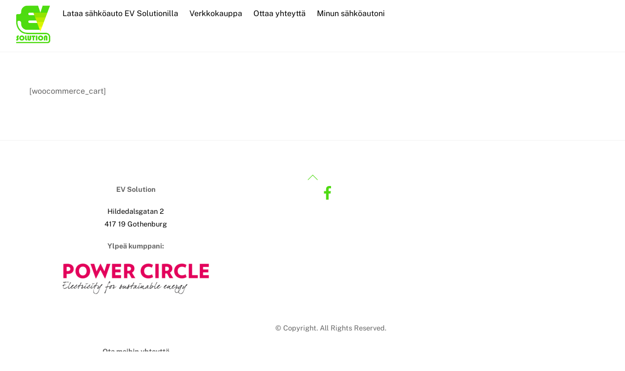

--- FILE ---
content_type: text/html; charset=UTF-8
request_url: https://www.evsolution.fi/varukorg/
body_size: 11201
content:
<!DOCTYPE html>
<html lang="sv-SE">
<head>
        <meta charset="UTF-8">
        <meta name="viewport" content="width=device-width, initial-scale=1, minimum-scale=1">
        <style id="tb_inline_styles" data-no-optimize="1">.tb_animation_on{overflow-x:hidden}.themify_builder .wow{visibility:hidden;animation-fill-mode:both}[data-tf-animation]{will-change:transform,opacity,visibility}.themify_builder .tf_lax_done{transition-duration:.8s;transition-timing-function:cubic-bezier(.165,.84,.44,1)}[data-sticky-active].tb_sticky_scroll_active{z-index:1}[data-sticky-active].tb_sticky_scroll_active .hide-on-stick{display:none}@media(min-width:1281px){.hide-desktop{width:0!important;height:0!important;padding:0!important;visibility:hidden!important;margin:0!important;display:table-column!important;background:0!important;content-visibility:hidden;overflow:hidden!important}}@media(min-width:769px) and (max-width:1280px){.hide-tablet_landscape{width:0!important;height:0!important;padding:0!important;visibility:hidden!important;margin:0!important;display:table-column!important;background:0!important;content-visibility:hidden;overflow:hidden!important}}@media(min-width:681px) and (max-width:768px){.hide-tablet{width:0!important;height:0!important;padding:0!important;visibility:hidden!important;margin:0!important;display:table-column!important;background:0!important;content-visibility:hidden;overflow:hidden!important}}@media(max-width:680px){.hide-mobile{width:0!important;height:0!important;padding:0!important;visibility:hidden!important;margin:0!important;display:table-column!important;background:0!important;content-visibility:hidden;overflow:hidden!important}}@media(max-width:768px){div.module-gallery-grid{--galn:var(--galt)}}@media(max-width:680px){
                .themify_map.tf_map_loaded{width:100%!important}
                .ui.builder_button,.ui.nav li a{padding:.525em 1.15em}
                .fullheight>.row_inner:not(.tb_col_count_1){min-height:0}
                div.module-gallery-grid{--galn:var(--galm);gap:8px}
            }</style><noscript><style>.themify_builder .wow,.wow .tf_lazy{visibility:visible!important}</style></noscript>            <style id="tf_lazy_style" data-no-optimize="1">
                .tf_svg_lazy{
                    content-visibility:auto;
                    background-size:100% 25%!important;
                    background-repeat:no-repeat!important;
                    background-position:0 0, 0 33.4%,0 66.6%,0 100%!important;
                    transition:filter .3s linear!important;
                    filter:blur(25px)!important;                    transform:translateZ(0)
                }
                .tf_svg_lazy_loaded{
                    filter:blur(0)!important
                }
                [data-lazy]:is(.module,.module_row:not(.tb_first)),.module[data-lazy] .ui,.module_row[data-lazy]:not(.tb_first):is(>.row_inner,.module_column[data-lazy],.module_subrow[data-lazy]){
                    background-image:none!important
                }
            </style>
            <noscript>
                <style>
                    .tf_svg_lazy{
                        display:none!important
                    }
                </style>
            </noscript>
                    <style id="tf_lazy_common" data-no-optimize="1">
                        img{
                max-width:100%;
                height:auto
            }
                                    :where(.tf_in_flx,.tf_flx){display:inline-flex;flex-wrap:wrap;place-items:center}
            .tf_fa,:is(em,i) tf-lottie{display:inline-block;vertical-align:middle}:is(em,i) tf-lottie{width:1.5em;height:1.5em}.tf_fa{width:1em;height:1em;stroke-width:0;stroke:currentColor;overflow:visible;fill:currentColor;pointer-events:none;text-rendering:optimizeSpeed;buffered-rendering:static}#tf_svg symbol{overflow:visible}:where(.tf_lazy){position:relative;visibility:visible;display:block;opacity:.3}.wow .tf_lazy:not(.tf_swiper-slide){visibility:hidden;opacity:1}div.tf_audio_lazy audio{visibility:hidden;height:0;display:inline}.mejs-container{visibility:visible}.tf_iframe_lazy{transition:opacity .3s ease-in-out;min-height:10px}:where(.tf_flx),.tf_swiper-wrapper{display:flex}.tf_swiper-slide{flex-shrink:0;opacity:0;width:100%;height:100%}.tf_swiper-wrapper>br,.tf_lazy.tf_swiper-wrapper .tf_lazy:after,.tf_lazy.tf_swiper-wrapper .tf_lazy:before{display:none}.tf_lazy:after,.tf_lazy:before{content:'';display:inline-block;position:absolute;width:10px!important;height:10px!important;margin:0 3px;top:50%!important;inset-inline:auto 50%!important;border-radius:100%;background-color:currentColor;visibility:visible;animation:tf-hrz-loader infinite .75s cubic-bezier(.2,.68,.18,1.08)}.tf_lazy:after{width:6px!important;height:6px!important;inset-inline:50% auto!important;margin-top:3px;animation-delay:-.4s}@keyframes tf-hrz-loader{0%,100%{transform:scale(1);opacity:1}50%{transform:scale(.1);opacity:.6}}.tf_lazy_lightbox{position:fixed;background:rgba(11,11,11,.8);color:#ccc;top:0;left:0;display:flex;align-items:center;justify-content:center;z-index:999}.tf_lazy_lightbox .tf_lazy:after,.tf_lazy_lightbox .tf_lazy:before{background:#fff}.tf_vd_lazy,tf-lottie{display:flex;flex-wrap:wrap}tf-lottie{aspect-ratio:1.777}.tf_w.tf_vd_lazy video{width:100%;height:auto;position:static;object-fit:cover}
        </style>
        <meta name='robots' content='index, follow, max-image-preview:large, max-snippet:-1, max-video-preview:-1' />
	<style>img:is([sizes="auto" i], [sizes^="auto," i]) { contain-intrinsic-size: 3000px 1500px }</style>
	
	<!-- This site is optimized with the Yoast SEO plugin v24.9 - https://yoast.com/wordpress/plugins/seo/ -->
	<title>Varukorg - EV Solution - Latauslaatikot latausasemat ja latauskaapeli</title>
	<link rel="canonical" href="https://www.evsolution.se/varukorg/" />
	<meta property="og:locale" content="sv_SE" />
	<meta property="og:type" content="article" />
	<meta property="og:title" content="Varukorg - EV Solution - Latauslaatikot latausasemat ja latauskaapeli" />
	<meta property="og:description" content="[woocommerce_cart]" />
	<meta property="og:url" content="https://www.evsolution.se/varukorg/" />
	<meta property="og:site_name" content="EV Solution - Latauslaatikot latausasemat ja latauskaapeli" />
	<meta name="twitter:card" content="summary_large_image" />
	<script type="application/ld+json" class="yoast-schema-graph">{"@context":"https://schema.org","@graph":[{"@type":"WebPage","@id":"https://www.evsolution.se/varukorg/","url":"https://www.evsolution.se/varukorg/","name":"Varukorg - EV Solution - Latauslaatikot latausasemat ja latauskaapeli","isPartOf":{"@id":"https://www.evsolution.fi/#website"},"datePublished":"2018-08-14T12:28:08+00:00","breadcrumb":{"@id":"https://www.evsolution.se/varukorg/#breadcrumb"},"inLanguage":"sv-SE","potentialAction":[{"@type":"ReadAction","target":["https://www.evsolution.se/varukorg/"]}]},{"@type":"BreadcrumbList","@id":"https://www.evsolution.se/varukorg/#breadcrumb","itemListElement":[{"@type":"ListItem","position":1,"name":"Hem","item":"https://www.evsolution.fi/"},{"@type":"ListItem","position":2,"name":"Varukorg"}]},{"@type":"WebSite","@id":"https://www.evsolution.fi/#website","url":"https://www.evsolution.fi/","name":"EV Solution - Latauslaatikot latausasemat ja latauskaapeli","description":"Lataa sähköauto | Latauslaatikot latausasemat ja latauskaapeli | Meillä on kaikki","potentialAction":[{"@type":"SearchAction","target":{"@type":"EntryPoint","urlTemplate":"https://www.evsolution.fi/?s={search_term_string}"},"query-input":{"@type":"PropertyValueSpecification","valueRequired":true,"valueName":"search_term_string"}}],"inLanguage":"sv-SE"}]}</script>
	<!-- / Yoast SEO plugin. -->


<link rel="alternate" type="application/rss+xml" title="EV Solution - Latauslaatikot latausasemat ja latauskaapeli &raquo; Webbflöde" href="https://www.evsolution.fi/feed/" />
<link rel="alternate" type="application/rss+xml" title="EV Solution - Latauslaatikot latausasemat ja latauskaapeli &raquo; Kommentarsflöde" href="https://www.evsolution.fi/comments/feed/" />
<style id='global-styles-inline-css'>
:root{--wp--preset--aspect-ratio--square: 1;--wp--preset--aspect-ratio--4-3: 4/3;--wp--preset--aspect-ratio--3-4: 3/4;--wp--preset--aspect-ratio--3-2: 3/2;--wp--preset--aspect-ratio--2-3: 2/3;--wp--preset--aspect-ratio--16-9: 16/9;--wp--preset--aspect-ratio--9-16: 9/16;--wp--preset--color--black: #000000;--wp--preset--color--cyan-bluish-gray: #abb8c3;--wp--preset--color--white: #ffffff;--wp--preset--color--pale-pink: #f78da7;--wp--preset--color--vivid-red: #cf2e2e;--wp--preset--color--luminous-vivid-orange: #ff6900;--wp--preset--color--luminous-vivid-amber: #fcb900;--wp--preset--color--light-green-cyan: #7bdcb5;--wp--preset--color--vivid-green-cyan: #00d084;--wp--preset--color--pale-cyan-blue: #8ed1fc;--wp--preset--color--vivid-cyan-blue: #0693e3;--wp--preset--color--vivid-purple: #9b51e0;--wp--preset--gradient--vivid-cyan-blue-to-vivid-purple: linear-gradient(135deg,rgba(6,147,227,1) 0%,rgb(155,81,224) 100%);--wp--preset--gradient--light-green-cyan-to-vivid-green-cyan: linear-gradient(135deg,rgb(122,220,180) 0%,rgb(0,208,130) 100%);--wp--preset--gradient--luminous-vivid-amber-to-luminous-vivid-orange: linear-gradient(135deg,rgba(252,185,0,1) 0%,rgba(255,105,0,1) 100%);--wp--preset--gradient--luminous-vivid-orange-to-vivid-red: linear-gradient(135deg,rgba(255,105,0,1) 0%,rgb(207,46,46) 100%);--wp--preset--gradient--very-light-gray-to-cyan-bluish-gray: linear-gradient(135deg,rgb(238,238,238) 0%,rgb(169,184,195) 100%);--wp--preset--gradient--cool-to-warm-spectrum: linear-gradient(135deg,rgb(74,234,220) 0%,rgb(151,120,209) 20%,rgb(207,42,186) 40%,rgb(238,44,130) 60%,rgb(251,105,98) 80%,rgb(254,248,76) 100%);--wp--preset--gradient--blush-light-purple: linear-gradient(135deg,rgb(255,206,236) 0%,rgb(152,150,240) 100%);--wp--preset--gradient--blush-bordeaux: linear-gradient(135deg,rgb(254,205,165) 0%,rgb(254,45,45) 50%,rgb(107,0,62) 100%);--wp--preset--gradient--luminous-dusk: linear-gradient(135deg,rgb(255,203,112) 0%,rgb(199,81,192) 50%,rgb(65,88,208) 100%);--wp--preset--gradient--pale-ocean: linear-gradient(135deg,rgb(255,245,203) 0%,rgb(182,227,212) 50%,rgb(51,167,181) 100%);--wp--preset--gradient--electric-grass: linear-gradient(135deg,rgb(202,248,128) 0%,rgb(113,206,126) 100%);--wp--preset--gradient--midnight: linear-gradient(135deg,rgb(2,3,129) 0%,rgb(40,116,252) 100%);--wp--preset--font-size--small: 13px;--wp--preset--font-size--medium: clamp(14px, 0.875rem + ((1vw - 3.2px) * 0.469), 20px);--wp--preset--font-size--large: clamp(22.041px, 1.378rem + ((1vw - 3.2px) * 1.091), 36px);--wp--preset--font-size--x-large: clamp(25.014px, 1.563rem + ((1vw - 3.2px) * 1.327), 42px);--wp--preset--font-family--system-font: -apple-system,BlinkMacSystemFont,"Segoe UI",Roboto,Oxygen-Sans,Ubuntu,Cantarell,"Helvetica Neue",sans-serif;--wp--preset--spacing--20: 0.44rem;--wp--preset--spacing--30: 0.67rem;--wp--preset--spacing--40: 1rem;--wp--preset--spacing--50: 1.5rem;--wp--preset--spacing--60: 2.25rem;--wp--preset--spacing--70: 3.38rem;--wp--preset--spacing--80: 5.06rem;--wp--preset--shadow--natural: 6px 6px 9px rgba(0, 0, 0, 0.2);--wp--preset--shadow--deep: 12px 12px 50px rgba(0, 0, 0, 0.4);--wp--preset--shadow--sharp: 6px 6px 0px rgba(0, 0, 0, 0.2);--wp--preset--shadow--outlined: 6px 6px 0px -3px rgba(255, 255, 255, 1), 6px 6px rgba(0, 0, 0, 1);--wp--preset--shadow--crisp: 6px 6px 0px rgba(0, 0, 0, 1);}:where(body) { margin: 0; }.wp-site-blocks > .alignleft { float: left; margin-right: 2em; }.wp-site-blocks > .alignright { float: right; margin-left: 2em; }.wp-site-blocks > .aligncenter { justify-content: center; margin-left: auto; margin-right: auto; }:where(.wp-site-blocks) > * { margin-block-start: 24px; margin-block-end: 0; }:where(.wp-site-blocks) > :first-child { margin-block-start: 0; }:where(.wp-site-blocks) > :last-child { margin-block-end: 0; }:root { --wp--style--block-gap: 24px; }:root :where(.is-layout-flow) > :first-child{margin-block-start: 0;}:root :where(.is-layout-flow) > :last-child{margin-block-end: 0;}:root :where(.is-layout-flow) > *{margin-block-start: 24px;margin-block-end: 0;}:root :where(.is-layout-constrained) > :first-child{margin-block-start: 0;}:root :where(.is-layout-constrained) > :last-child{margin-block-end: 0;}:root :where(.is-layout-constrained) > *{margin-block-start: 24px;margin-block-end: 0;}:root :where(.is-layout-flex){gap: 24px;}:root :where(.is-layout-grid){gap: 24px;}.is-layout-flow > .alignleft{float: left;margin-inline-start: 0;margin-inline-end: 2em;}.is-layout-flow > .alignright{float: right;margin-inline-start: 2em;margin-inline-end: 0;}.is-layout-flow > .aligncenter{margin-left: auto !important;margin-right: auto !important;}.is-layout-constrained > .alignleft{float: left;margin-inline-start: 0;margin-inline-end: 2em;}.is-layout-constrained > .alignright{float: right;margin-inline-start: 2em;margin-inline-end: 0;}.is-layout-constrained > .aligncenter{margin-left: auto !important;margin-right: auto !important;}.is-layout-constrained > :where(:not(.alignleft):not(.alignright):not(.alignfull)){margin-left: auto !important;margin-right: auto !important;}body .is-layout-flex{display: flex;}.is-layout-flex{flex-wrap: wrap;align-items: center;}.is-layout-flex > :is(*, div){margin: 0;}body .is-layout-grid{display: grid;}.is-layout-grid > :is(*, div){margin: 0;}body{font-family: var(--wp--preset--font-family--system-font);font-size: var(--wp--preset--font-size--medium);line-height: 1.6;padding-top: 0px;padding-right: 0px;padding-bottom: 0px;padding-left: 0px;}a:where(:not(.wp-element-button)){text-decoration: underline;}:root :where(.wp-element-button, .wp-block-button__link){background-color: #32373c;border-width: 0;color: #fff;font-family: inherit;font-size: inherit;line-height: inherit;padding: calc(0.667em + 2px) calc(1.333em + 2px);text-decoration: none;}.has-black-color{color: var(--wp--preset--color--black) !important;}.has-cyan-bluish-gray-color{color: var(--wp--preset--color--cyan-bluish-gray) !important;}.has-white-color{color: var(--wp--preset--color--white) !important;}.has-pale-pink-color{color: var(--wp--preset--color--pale-pink) !important;}.has-vivid-red-color{color: var(--wp--preset--color--vivid-red) !important;}.has-luminous-vivid-orange-color{color: var(--wp--preset--color--luminous-vivid-orange) !important;}.has-luminous-vivid-amber-color{color: var(--wp--preset--color--luminous-vivid-amber) !important;}.has-light-green-cyan-color{color: var(--wp--preset--color--light-green-cyan) !important;}.has-vivid-green-cyan-color{color: var(--wp--preset--color--vivid-green-cyan) !important;}.has-pale-cyan-blue-color{color: var(--wp--preset--color--pale-cyan-blue) !important;}.has-vivid-cyan-blue-color{color: var(--wp--preset--color--vivid-cyan-blue) !important;}.has-vivid-purple-color{color: var(--wp--preset--color--vivid-purple) !important;}.has-black-background-color{background-color: var(--wp--preset--color--black) !important;}.has-cyan-bluish-gray-background-color{background-color: var(--wp--preset--color--cyan-bluish-gray) !important;}.has-white-background-color{background-color: var(--wp--preset--color--white) !important;}.has-pale-pink-background-color{background-color: var(--wp--preset--color--pale-pink) !important;}.has-vivid-red-background-color{background-color: var(--wp--preset--color--vivid-red) !important;}.has-luminous-vivid-orange-background-color{background-color: var(--wp--preset--color--luminous-vivid-orange) !important;}.has-luminous-vivid-amber-background-color{background-color: var(--wp--preset--color--luminous-vivid-amber) !important;}.has-light-green-cyan-background-color{background-color: var(--wp--preset--color--light-green-cyan) !important;}.has-vivid-green-cyan-background-color{background-color: var(--wp--preset--color--vivid-green-cyan) !important;}.has-pale-cyan-blue-background-color{background-color: var(--wp--preset--color--pale-cyan-blue) !important;}.has-vivid-cyan-blue-background-color{background-color: var(--wp--preset--color--vivid-cyan-blue) !important;}.has-vivid-purple-background-color{background-color: var(--wp--preset--color--vivid-purple) !important;}.has-black-border-color{border-color: var(--wp--preset--color--black) !important;}.has-cyan-bluish-gray-border-color{border-color: var(--wp--preset--color--cyan-bluish-gray) !important;}.has-white-border-color{border-color: var(--wp--preset--color--white) !important;}.has-pale-pink-border-color{border-color: var(--wp--preset--color--pale-pink) !important;}.has-vivid-red-border-color{border-color: var(--wp--preset--color--vivid-red) !important;}.has-luminous-vivid-orange-border-color{border-color: var(--wp--preset--color--luminous-vivid-orange) !important;}.has-luminous-vivid-amber-border-color{border-color: var(--wp--preset--color--luminous-vivid-amber) !important;}.has-light-green-cyan-border-color{border-color: var(--wp--preset--color--light-green-cyan) !important;}.has-vivid-green-cyan-border-color{border-color: var(--wp--preset--color--vivid-green-cyan) !important;}.has-pale-cyan-blue-border-color{border-color: var(--wp--preset--color--pale-cyan-blue) !important;}.has-vivid-cyan-blue-border-color{border-color: var(--wp--preset--color--vivid-cyan-blue) !important;}.has-vivid-purple-border-color{border-color: var(--wp--preset--color--vivid-purple) !important;}.has-vivid-cyan-blue-to-vivid-purple-gradient-background{background: var(--wp--preset--gradient--vivid-cyan-blue-to-vivid-purple) !important;}.has-light-green-cyan-to-vivid-green-cyan-gradient-background{background: var(--wp--preset--gradient--light-green-cyan-to-vivid-green-cyan) !important;}.has-luminous-vivid-amber-to-luminous-vivid-orange-gradient-background{background: var(--wp--preset--gradient--luminous-vivid-amber-to-luminous-vivid-orange) !important;}.has-luminous-vivid-orange-to-vivid-red-gradient-background{background: var(--wp--preset--gradient--luminous-vivid-orange-to-vivid-red) !important;}.has-very-light-gray-to-cyan-bluish-gray-gradient-background{background: var(--wp--preset--gradient--very-light-gray-to-cyan-bluish-gray) !important;}.has-cool-to-warm-spectrum-gradient-background{background: var(--wp--preset--gradient--cool-to-warm-spectrum) !important;}.has-blush-light-purple-gradient-background{background: var(--wp--preset--gradient--blush-light-purple) !important;}.has-blush-bordeaux-gradient-background{background: var(--wp--preset--gradient--blush-bordeaux) !important;}.has-luminous-dusk-gradient-background{background: var(--wp--preset--gradient--luminous-dusk) !important;}.has-pale-ocean-gradient-background{background: var(--wp--preset--gradient--pale-ocean) !important;}.has-electric-grass-gradient-background{background: var(--wp--preset--gradient--electric-grass) !important;}.has-midnight-gradient-background{background: var(--wp--preset--gradient--midnight) !important;}.has-small-font-size{font-size: var(--wp--preset--font-size--small) !important;}.has-medium-font-size{font-size: var(--wp--preset--font-size--medium) !important;}.has-large-font-size{font-size: var(--wp--preset--font-size--large) !important;}.has-x-large-font-size{font-size: var(--wp--preset--font-size--x-large) !important;}.has-system-font-font-family{font-family: var(--wp--preset--font-family--system-font) !important;}
:root :where(.wp-block-pullquote){font-size: clamp(0.984em, 0.984rem + ((1vw - 0.2em) * 0.645), 1.5em);line-height: 1.6;}
</style>
<script src="https://www.evsolution.fi/wp-includes/js/jquery/jquery.min.js?ver=3.7.1" id="jquery-core-js"></script>
<script src="https://www.evsolution.fi/wp-includes/js/jquery/jquery-migrate.min.js?ver=3.4.1" id="jquery-migrate-js"></script>
<link rel="https://api.w.org/" href="https://www.evsolution.fi/wp-json/" /><link rel="alternate" title="JSON" type="application/json" href="https://www.evsolution.fi/wp-json/wp/v2/pages/467" /><link rel="EditURI" type="application/rsd+xml" title="RSD" href="https://www.evsolution.fi/xmlrpc.php?rsd" />
<meta name="generator" content="WordPress 6.8" />
<link rel='shortlink' href='https://www.evsolution.fi/?p=467' />
<link rel="alternate" title="oEmbed (JSON)" type="application/json+oembed" href="https://www.evsolution.fi/wp-json/oembed/1.0/embed?url=https%3A%2F%2Fwww.evsolution.fi%2Fvarukorg%2F" />
<link rel="alternate" title="oEmbed (XML)" type="text/xml+oembed" href="https://www.evsolution.fi/wp-json/oembed/1.0/embed?url=https%3A%2F%2Fwww.evsolution.fi%2Fvarukorg%2F&#038;format=xml" />
<style>[class*=" icon-oc-"],[class^=icon-oc-]{speak:none;font-style:normal;font-weight:400;font-variant:normal;text-transform:none;line-height:1;-webkit-font-smoothing:antialiased;-moz-osx-font-smoothing:grayscale}.icon-oc-one-com-white-32px-fill:before{content:"901"}.icon-oc-one-com:before{content:"900"}#one-com-icon,.toplevel_page_onecom-wp .wp-menu-image{speak:none;display:flex;align-items:center;justify-content:center;text-transform:none;line-height:1;-webkit-font-smoothing:antialiased;-moz-osx-font-smoothing:grayscale}.onecom-wp-admin-bar-item>a,.toplevel_page_onecom-wp>.wp-menu-name{font-size:16px;font-weight:400;line-height:1}.toplevel_page_onecom-wp>.wp-menu-name img{width:69px;height:9px;}.wp-submenu-wrap.wp-submenu>.wp-submenu-head>img{width:88px;height:auto}.onecom-wp-admin-bar-item>a img{height:7px!important}.onecom-wp-admin-bar-item>a img,.toplevel_page_onecom-wp>.wp-menu-name img{opacity:.8}.onecom-wp-admin-bar-item.hover>a img,.toplevel_page_onecom-wp.wp-has-current-submenu>.wp-menu-name img,li.opensub>a.toplevel_page_onecom-wp>.wp-menu-name img{opacity:1}#one-com-icon:before,.onecom-wp-admin-bar-item>a:before,.toplevel_page_onecom-wp>.wp-menu-image:before{content:'';position:static!important;background-color:rgba(240,245,250,.4);border-radius:102px;width:18px;height:18px;padding:0!important}.onecom-wp-admin-bar-item>a:before{width:14px;height:14px}.onecom-wp-admin-bar-item.hover>a:before,.toplevel_page_onecom-wp.opensub>a>.wp-menu-image:before,.toplevel_page_onecom-wp.wp-has-current-submenu>.wp-menu-image:before{background-color:#76b82a}.onecom-wp-admin-bar-item>a{display:inline-flex!important;align-items:center;justify-content:center}#one-com-logo-wrapper{font-size:4em}#one-com-icon{vertical-align:middle}.imagify-welcome{display:none !important;}</style>
	<style>
	@keyframes themifyAnimatedBG{
		0%{background-color:#33baab}100%{background-color:#e33b9e}50%{background-color:#4961d7}33.3%{background-color:#2ea85c}25%{background-color:#2bb8ed}20%{background-color:#dd5135}
	}
	.module_row.animated-bg{
		animation:themifyAnimatedBG 30000ms infinite alternate
	}
	</style>
	<link rel="icon" href="https://usercontent.one/wp/www.evsolution.fi/wp-content/uploads/2018/07/cropped-EV-32x32.png?media=1745322418" sizes="32x32" />
<link rel="icon" href="https://usercontent.one/wp/www.evsolution.fi/wp-content/uploads/2018/07/cropped-EV-192x192.png?media=1745322418" sizes="192x192" />
<link rel="apple-touch-icon" href="https://usercontent.one/wp/www.evsolution.fi/wp-content/uploads/2018/07/cropped-EV-180x180.png?media=1745322418" />
<meta name="msapplication-TileImage" content="https://usercontent.one/wp/www.evsolution.fi/wp-content/uploads/2018/07/cropped-EV-270x270.png?media=1745322418" />
<link rel="prefetch" href="https://usercontent.one/wp/www.evsolution.fi/wp-content/themes/themify-ultra/js/themify-script.js?ver=7.9.2&media=1745322418" as="script" fetchpriority="low"><link rel="prefetch" href="https://usercontent.one/wp/www.evsolution.fi/wp-content/themes/themify-ultra/themify/js/modules/themify-sidemenu.js?ver=8.0.2&media=1745322418" as="script" fetchpriority="low"><link rel="preload" href="https://usercontent.one/wp/www.evsolution.fi/wp-content/uploads/2018/08/EV-1-e1534967104379.png?media=1745322418" as="image"><style id="tf_gf_fonts_style">@font-face{font-family:'Public Sans';font-style:italic;font-display:swap;src:url(https://fonts.gstatic.com/s/publicsans/v21/ijwTs572Xtc6ZYQws9YVwnNDTJPax9k0.woff2) format('woff2');unicode-range:U+0102-0103,U+0110-0111,U+0128-0129,U+0168-0169,U+01A0-01A1,U+01AF-01B0,U+0300-0301,U+0303-0304,U+0308-0309,U+0323,U+0329,U+1EA0-1EF9,U+20AB;}@font-face{font-family:'Public Sans';font-style:italic;font-display:swap;src:url(https://fonts.gstatic.com/s/publicsans/v21/ijwTs572Xtc6ZYQws9YVwnNDTJLax9k0.woff2) format('woff2');unicode-range:U+0100-02BA,U+02BD-02C5,U+02C7-02CC,U+02CE-02D7,U+02DD-02FF,U+0304,U+0308,U+0329,U+1D00-1DBF,U+1E00-1E9F,U+1EF2-1EFF,U+2020,U+20A0-20AB,U+20AD-20C0,U+2113,U+2C60-2C7F,U+A720-A7FF;}@font-face{font-family:'Public Sans';font-style:italic;font-display:swap;src:url(https://fonts.gstatic.com/s/publicsans/v21/ijwTs572Xtc6ZYQws9YVwnNDTJzaxw.woff2) format('woff2');unicode-range:U+0000-00FF,U+0131,U+0152-0153,U+02BB-02BC,U+02C6,U+02DA,U+02DC,U+0304,U+0308,U+0329,U+2000-206F,U+20AC,U+2122,U+2191,U+2193,U+2212,U+2215,U+FEFF,U+FFFD;}@font-face{font-family:'Public Sans';font-style:italic;font-weight:600;font-display:swap;src:url(https://fonts.gstatic.com/s/publicsans/v21/ijwTs572Xtc6ZYQws9YVwnNDTJPax9k0.woff2) format('woff2');unicode-range:U+0102-0103,U+0110-0111,U+0128-0129,U+0168-0169,U+01A0-01A1,U+01AF-01B0,U+0300-0301,U+0303-0304,U+0308-0309,U+0323,U+0329,U+1EA0-1EF9,U+20AB;}@font-face{font-family:'Public Sans';font-style:italic;font-weight:600;font-display:swap;src:url(https://fonts.gstatic.com/s/publicsans/v21/ijwTs572Xtc6ZYQws9YVwnNDTJLax9k0.woff2) format('woff2');unicode-range:U+0100-02BA,U+02BD-02C5,U+02C7-02CC,U+02CE-02D7,U+02DD-02FF,U+0304,U+0308,U+0329,U+1D00-1DBF,U+1E00-1E9F,U+1EF2-1EFF,U+2020,U+20A0-20AB,U+20AD-20C0,U+2113,U+2C60-2C7F,U+A720-A7FF;}@font-face{font-family:'Public Sans';font-style:italic;font-weight:600;font-display:swap;src:url(https://fonts.gstatic.com/s/publicsans/v21/ijwTs572Xtc6ZYQws9YVwnNDTJzaxw.woff2) format('woff2');unicode-range:U+0000-00FF,U+0131,U+0152-0153,U+02BB-02BC,U+02C6,U+02DA,U+02DC,U+0304,U+0308,U+0329,U+2000-206F,U+20AC,U+2122,U+2191,U+2193,U+2212,U+2215,U+FEFF,U+FFFD;}@font-face{font-family:'Public Sans';font-style:italic;font-weight:700;font-display:swap;src:url(https://fonts.gstatic.com/s/publicsans/v21/ijwTs572Xtc6ZYQws9YVwnNDTJPax9k0.woff2) format('woff2');unicode-range:U+0102-0103,U+0110-0111,U+0128-0129,U+0168-0169,U+01A0-01A1,U+01AF-01B0,U+0300-0301,U+0303-0304,U+0308-0309,U+0323,U+0329,U+1EA0-1EF9,U+20AB;}@font-face{font-family:'Public Sans';font-style:italic;font-weight:700;font-display:swap;src:url(https://fonts.gstatic.com/s/publicsans/v21/ijwTs572Xtc6ZYQws9YVwnNDTJLax9k0.woff2) format('woff2');unicode-range:U+0100-02BA,U+02BD-02C5,U+02C7-02CC,U+02CE-02D7,U+02DD-02FF,U+0304,U+0308,U+0329,U+1D00-1DBF,U+1E00-1E9F,U+1EF2-1EFF,U+2020,U+20A0-20AB,U+20AD-20C0,U+2113,U+2C60-2C7F,U+A720-A7FF;}@font-face{font-family:'Public Sans';font-style:italic;font-weight:700;font-display:swap;src:url(https://fonts.gstatic.com/s/publicsans/v21/ijwTs572Xtc6ZYQws9YVwnNDTJzaxw.woff2) format('woff2');unicode-range:U+0000-00FF,U+0131,U+0152-0153,U+02BB-02BC,U+02C6,U+02DA,U+02DC,U+0304,U+0308,U+0329,U+2000-206F,U+20AC,U+2122,U+2191,U+2193,U+2212,U+2215,U+FEFF,U+FFFD;}@font-face{font-family:'Public Sans';font-display:swap;src:url(https://fonts.gstatic.com/s/publicsans/v21/ijwRs572Xtc6ZYQws9YVwnNJfJ7Cww.woff2) format('woff2');unicode-range:U+0102-0103,U+0110-0111,U+0128-0129,U+0168-0169,U+01A0-01A1,U+01AF-01B0,U+0300-0301,U+0303-0304,U+0308-0309,U+0323,U+0329,U+1EA0-1EF9,U+20AB;}@font-face{font-family:'Public Sans';font-display:swap;src:url(https://fonts.gstatic.com/s/publicsans/v21/ijwRs572Xtc6ZYQws9YVwnNIfJ7Cww.woff2) format('woff2');unicode-range:U+0100-02BA,U+02BD-02C5,U+02C7-02CC,U+02CE-02D7,U+02DD-02FF,U+0304,U+0308,U+0329,U+1D00-1DBF,U+1E00-1E9F,U+1EF2-1EFF,U+2020,U+20A0-20AB,U+20AD-20C0,U+2113,U+2C60-2C7F,U+A720-A7FF;}@font-face{font-family:'Public Sans';font-display:swap;src:url(https://fonts.gstatic.com/s/publicsans/v21/ijwRs572Xtc6ZYQws9YVwnNGfJ4.woff2) format('woff2');unicode-range:U+0000-00FF,U+0131,U+0152-0153,U+02BB-02BC,U+02C6,U+02DA,U+02DC,U+0304,U+0308,U+0329,U+2000-206F,U+20AC,U+2122,U+2191,U+2193,U+2212,U+2215,U+FEFF,U+FFFD;}@font-face{font-family:'Public Sans';font-weight:600;font-display:swap;src:url(https://fonts.gstatic.com/s/publicsans/v21/ijwRs572Xtc6ZYQws9YVwnNJfJ7Cww.woff2) format('woff2');unicode-range:U+0102-0103,U+0110-0111,U+0128-0129,U+0168-0169,U+01A0-01A1,U+01AF-01B0,U+0300-0301,U+0303-0304,U+0308-0309,U+0323,U+0329,U+1EA0-1EF9,U+20AB;}@font-face{font-family:'Public Sans';font-weight:600;font-display:swap;src:url(https://fonts.gstatic.com/s/publicsans/v21/ijwRs572Xtc6ZYQws9YVwnNIfJ7Cww.woff2) format('woff2');unicode-range:U+0100-02BA,U+02BD-02C5,U+02C7-02CC,U+02CE-02D7,U+02DD-02FF,U+0304,U+0308,U+0329,U+1D00-1DBF,U+1E00-1E9F,U+1EF2-1EFF,U+2020,U+20A0-20AB,U+20AD-20C0,U+2113,U+2C60-2C7F,U+A720-A7FF;}@font-face{font-family:'Public Sans';font-weight:600;font-display:swap;src:url(https://fonts.gstatic.com/s/publicsans/v21/ijwRs572Xtc6ZYQws9YVwnNGfJ4.woff2) format('woff2');unicode-range:U+0000-00FF,U+0131,U+0152-0153,U+02BB-02BC,U+02C6,U+02DA,U+02DC,U+0304,U+0308,U+0329,U+2000-206F,U+20AC,U+2122,U+2191,U+2193,U+2212,U+2215,U+FEFF,U+FFFD;}@font-face{font-family:'Public Sans';font-weight:700;font-display:swap;src:url(https://fonts.gstatic.com/s/publicsans/v21/ijwRs572Xtc6ZYQws9YVwnNJfJ7Cww.woff2) format('woff2');unicode-range:U+0102-0103,U+0110-0111,U+0128-0129,U+0168-0169,U+01A0-01A1,U+01AF-01B0,U+0300-0301,U+0303-0304,U+0308-0309,U+0323,U+0329,U+1EA0-1EF9,U+20AB;}@font-face{font-family:'Public Sans';font-weight:700;font-display:swap;src:url(https://fonts.gstatic.com/s/publicsans/v21/ijwRs572Xtc6ZYQws9YVwnNIfJ7Cww.woff2) format('woff2');unicode-range:U+0100-02BA,U+02BD-02C5,U+02C7-02CC,U+02CE-02D7,U+02DD-02FF,U+0304,U+0308,U+0329,U+1D00-1DBF,U+1E00-1E9F,U+1EF2-1EFF,U+2020,U+20A0-20AB,U+20AD-20C0,U+2113,U+2C60-2C7F,U+A720-A7FF;}@font-face{font-family:'Public Sans';font-weight:700;font-display:swap;src:url(https://fonts.gstatic.com/s/publicsans/v21/ijwRs572Xtc6ZYQws9YVwnNGfJ4.woff2) format('woff2');unicode-range:U+0000-00FF,U+0131,U+0152-0153,U+02BB-02BC,U+02C6,U+02DA,U+02DC,U+0304,U+0308,U+0329,U+2000-206F,U+20AC,U+2122,U+2191,U+2193,U+2212,U+2215,U+FEFF,U+FFFD;}</style><link rel="preload" fetchpriority="high" href="https://usercontent.one/wp/www.evsolution.fi/wp-content/uploads/themify-concate/3603783621/themify-2221603870.css?media=1745322418" as="style"><link fetchpriority="high" id="themify_concate-css" rel="stylesheet" href="https://usercontent.one/wp/www.evsolution.fi/wp-content/uploads/themify-concate/3603783621/themify-2221603870.css?media=1745322418"></head>
<body class="wp-singular page-template-default page page-id-467 wp-theme-themify-ultra skin-default sidebar-none default_width no-home tb_animation_on ready-view header-top-bar fixed-header-enabled footer-block tagline-off search-off footer-menu-navigation-off header-widgets-off sidemenu-active">
<a class="screen-reader-text skip-to-content" href="#content">Skip to content</a><svg id="tf_svg" style="display:none"><defs><symbol id="tf-ti-location-pin" viewBox="0 0 32 32"><path d="M16 .94c5.69 0 10.38 4.62 10.38 10.37 0 8.2-9.25 18.94-9.7 19.44l-.68.81-.69-.8c-.44-.5-9.69-11.26-9.69-19.45A10.4 10.4 0 0 1 16 .94zm0 27.69c2.19-2.7 8.5-11.07 8.5-17.32a8.5 8.5 0 0 0-17 0c0 6.25 6.31 14.63 8.5 17.31zm0-22.7c3.13 0 5.63 2.5 5.63 5.63S19.13 17.2 16 17.2s-5.63-2.5-5.63-5.63 2.5-5.62 5.63-5.62zm0 9.38c2.06 0 3.75-1.69 3.75-3.75S18.06 7.81 16 7.81s-3.75 1.7-3.75 3.75 1.69 3.75 3.75 3.75z"/></symbol><symbol id="tf-fab-facebook" viewBox="0 0 17 32"><path d="M13.5 5.31q-1.13 0-1.78.38t-.85.94-.18 1.43V12H16l-.75 5.69h-4.56V32H4.8V17.7H0V12h4.8V7.5q0-3.56 2-5.53T12.13 0q2.68 0 4.37.25v5.06h-3z"/></symbol></defs></svg><script> </script><div id="pagewrap" class="tf_box hfeed site">
					<div id="headerwrap"  class=' tf_box'>

			
			                                                    <div class="header-icons tf_hide">
                                <a id="menu-icon" class="tf_inline_b tf_text_dec" href="#mobile-menu" aria-label="Menu"><span class="menu-icon-inner tf_inline_b tf_vmiddle tf_overflow"></span><span class="screen-reader-text">Menu</span></a>
				                            </div>
                        
			<header id="header" class="tf_box pagewidth tf_clearfix" itemscope="itemscope" itemtype="https://schema.org/WPHeader">

	            
	            <div class="header-bar tf_box">
				    <div id="site-logo"><a href="https://www.evsolution.fi" title="EV Solution - Latauslaatikot latausasemat ja latauskaapeli"><img  src="https://usercontent.one/wp/www.evsolution.fi/wp-content/uploads/2018/08/EV-1-e1534967104379.png?media=1745322418" alt="EV Solution - Latauslaatikot latausasemat ja latauskaapeli" class="site-logo-image" width="80" height="80" data-tf-not-load="1" fetchpriority="high"></a></div>				</div>
				<!-- /.header-bar -->

									<div id="mobile-menu" class="sidemenu sidemenu-off tf_scrollbar">
												
						<div class="navbar-wrapper tf_clearfix">
                            																						<div class="social-widget tf_inline_b tf_vmiddle">
									<div id="custom_html-5" class="widget_text widget widget_custom_html"><div class="textwidget custom-html-widget"><div id="reco--badge-2020"></div><script src="https://widget.reco.se/badge/2020/4029120.js"></script></div></div>								    								</div>
								<!-- /.social-widget -->
							
							
							
							<nav id="main-nav-wrap" itemscope="itemscope" itemtype="https://schema.org/SiteNavigationElement">
								<ul id="main-nav" class="main-nav tf_clearfix tf_box"><li  id="menu-item-30" class="menu-item-page-7 menu-item menu-item-type-post_type menu-item-object-page menu-item-home menu-item-30"><a  href="https://www.evsolution.fi/">Lataa sähköauto EV Solutionilla</a> </li>
<li  id="menu-item-25" class="menu-item-page-17 menu-item menu-item-type-post_type menu-item-object-page menu-item-has-children has-sub-menu menu-item-25 themify_toggle_dropdown" aria-haspopup="true"><a  href="https://www.evsolution.fi/webbshop/">Verkkokauppa<span class="child-arrow"></span></a> <ul class="sub-menu"><li  id="menu-item-7965" class="menu-item-page-7566 menu-item menu-item-type-post_type menu-item-object-page menu-item-7965 menu-page-7566-parent-25"><a  href="https://www.evsolution.fi/zappi-v2-latausasema/">Zappi latauslaatikot</a> </li>
<li  id="menu-item-7960" class="menu-item-page-7710 menu-item menu-item-type-post_type menu-item-object-page menu-item-7960 menu-page-7710-parent-25"><a  href="https://www.evsolution.fi/zaptec-laddboxar/">Zaptec latauslaatikot</a> </li>
<li  id="menu-item-7961" class="menu-item-page-7913 menu-item menu-item-type-post_type menu-item-object-page menu-item-7961 menu-page-7913-parent-25"><a  href="https://www.evsolution.fi/wallbox-laddboxar/">Wallbox latauslaatikot</a> </li>
<li  id="menu-item-8092" class="menu-item-page-7622 menu-item menu-item-type-post_type menu-item-object-page menu-item-8092 menu-page-7622-parent-25"><a  href="https://www.evsolution.fi/smappee-laddstationer/">Smappee latauslaatikot</a> </li>
<li  id="menu-item-7963" class="menu-item-page-7672 menu-item menu-item-type-post_type menu-item-object-page menu-item-7963 menu-page-7672-parent-25"><a  href="https://www.evsolution.fi/go-echarger-laddbox/">Go-eCharger latauslaatikot</a> </li>
<li  id="menu-item-7959" class="menu-item-page-7932 menu-item menu-item-type-post_type menu-item-object-page menu-item-7959 menu-page-7932-parent-25"><a  href="https://www.evsolution.fi/garo-laddboxar-och-laddstationer/">Garo latauslaatikot</a> </li>
<li  id="menu-item-7964" class="menu-item-page-7691 menu-item menu-item-type-post_type menu-item-object-page menu-item-7964 menu-page-7691-parent-25"><a  href="https://www.evsolution.fi/easee-laddboxar/">Easee latauslaatikot</a> </li>
<li  id="menu-item-7966" class="menu-item-page-7486 menu-item menu-item-type-post_type menu-item-object-page menu-item-7966 menu-page-7486-parent-25"><a  href="https://www.evsolution.fi/charge-amps-latauslaatikot/">Charge Amps latauslaatikot</a> </li>
<li  id="menu-item-7962" class="menu-item-page-7838 menu-item menu-item-type-post_type menu-item-object-page menu-item-7962 menu-page-7838-parent-25"><a  href="https://www.evsolution.fi/accelev-laddboxar/">Accelev latauslaatikot</a> </li>
<li  id="menu-item-6375" class="menu-item-page-6354 menu-item menu-item-type-post_type menu-item-object-page menu-item-6375 menu-page-6354-parent-25"><a  href="https://www.evsolution.fi/laddkablar/">Latauskaapelit</a> </li>
<li  id="menu-item-6376" class="menu-item-page-6361 menu-item menu-item-type-post_type menu-item-object-page menu-item-6376 menu-page-6361-parent-25"><a  href="https://www.evsolution.fi/webbshop-2-2-3/">Lisätarvikkeet</a> </li>
<li  id="menu-item-6449" class="menu-item-page-6436 menu-item menu-item-type-post_type menu-item-object-page menu-item-6449 menu-page-6436-parent-25"><a  href="https://www.evsolution.fi/webbshop-2-2-4/">Sähkömopot ja sähköpyörät</a> </li>
</ul></li>
<li  id="menu-item-26" class="menu-item-page-15 menu-item menu-item-type-post_type menu-item-object-page menu-item-26"><a  href="https://www.evsolution.fi/apua-latauslaatikon-kanssa/">Ottaa yhteyttä</a> </li>
<li  id="menu-item-1270" class="menu-item-page-1050 menu-item menu-item-type-post_type menu-item-object-page menu-item-has-children has-sub-menu menu-item-1270 themify_toggle_dropdown" aria-haspopup="true"><a  href="https://www.evsolution.fi/min-bil/">Minun sähköautoni<span class="child-arrow"></span></a> <ul class="sub-menu"><li  id="menu-item-6592" class="menu-item-page-1050 menu-item menu-item-type-post_type menu-item-object-page menu-item-6592 menu-page-1050-parent-1270"><a  href="https://www.evsolution.fi/min-bil/">Minun sähköautoni</a> </li>
<li  id="menu-item-129" class="menu-item-page-127 menu-item menu-item-type-post_type menu-item-object-page menu-item-129 menu-page-127-parent-1270"><a  href="https://www.evsolution.fi/laddguiden/">Latausopas</a> </li>
</ul></li>
</ul>							</nav>
							<!-- /#main-nav-wrap -->
                                                    </div>

						
							<a id="menu-icon-close" aria-label="Close menu" class="tf_close tf_hide" href="#"><span class="screen-reader-text">Close Menu</span></a>

																	</div><!-- #mobile-menu -->
                     					<!-- /#mobile-menu -->
				
				
				
			</header>
			<!-- /#header -->
				        
		</div>
		<!-- /#headerwrap -->
	
	<div id="body" class="tf_box tf_clear tf_mw tf_clearfix">
		
	<!-- layout-container -->
<div id="layout" class="pagewidth tf_box tf_clearfix">
        <!-- content -->
    <main id="content" class="tf_box tf_clearfix">
	                <div id="page-467" class="type-page">
                            <div class="page-content entry-content">
            <p>[woocommerce_cart]</p>
            <!-- /comments -->
        </div>
        <!-- /.post-content -->
                        </div>
                <!-- /.type-page -->
                    </main>
    <!-- /content -->
    </div>
<!-- /layout-container -->
    </div><!-- /body -->
<div id="footerwrap" class="tf_box tf_clear tf_scrollbar ">
				<footer id="footer" class="tf_box pagewidth tf_scrollbar tf_rel tf_clearfix" itemscope="itemscope" itemtype="https://schema.org/WPFooter">
			<div class="back-top tf_textc tf_clearfix back-top-float back-top-hide"><div class="arrow-up"><a aria-label="Back to top" href="#header"><span class="screen-reader-text">Back To Top</span></a></div></div>
			<div class="main-col first tf_clearfix">
				<div class="footer-left-wrap first">
					
									</div>

				<div class="footer-right-wrap">
					
											<div class="footer-text tf_clear tf_clearfix">
							<div class="footer-text-inner">
															</div>
						</div>
						<!-- /.footer-text -->
									</div>
			</div>

												<div class="section-col tf_clearfix">
						<div class="footer-widgets-wrap">
							
		<div class="footer-widgets tf_clearfix">
							<div class="col3-1 first tf_box tf_float">
					<div id="text-3" class="widget widget_text">			<div class="textwidget"><p><strong>EV Solution</strong></p>
<p><a href="https://goo.gl/maps/2AaD2dzyPwt" target="_blank" rel="noopener">Hildedalsgatan 2<br />
417 19 Gothenburg</a></p>
<p><strong>Ylpeä kumppani:</strong></p>
</div>
		</div><div id="media_image-2" class="widget widget_media_image"><a href="https://powercircle.org/"><img data-tf-not-load="1" width="300" height="66" src="https://usercontent.one/wp/www.evsolution.fi/wp-content/uploads/2020/12/Power-circle-elbilsstatistik-sustainable-energy-300x66.png?media=1745322418" class="image wp-image-5068 attachment-medium size-medium" alt="Power circle elbilsstatistik sustainable energy" style="max-width: 100%; height: auto;" decoding="async" srcset="https://usercontent.one/wp/www.evsolution.fi/wp-content/uploads/2020/12/Power-circle-elbilsstatistik-sustainable-energy-300x66.png?media=1745322418 300w, https://usercontent.one/wp/www.evsolution.fi/wp-content/uploads/2020/12/Power-circle-elbilsstatistik-sustainable-energy-400x88.png?media=1745322418 400w, https://usercontent.one/wp/www.evsolution.fi/wp-content/uploads/2020/12/Power-circle-elbilsstatistik-sustainable-energy.png?media=1745322418 478w" sizes="(max-width: 300px) 100vw, 300px" /></a></div>				</div>
							<div class="col3-1 tf_box tf_float">
					<div id="themify-social-links-4" class="widget themify-social-links"><ul class="social-links horizontal">
                        <li class="social-link-item facebook font-icon icon-large">
                            <a href="https://www.facebook.com/evsolution.se/" aria-label="facebook" target="_blank" rel="noopener"><em style="color:#4fda13;"><svg  aria-label="Facebook" class="tf_fa tf-fab-facebook" role="img"><use href="#tf-fab-facebook"></use></svg></em>  </a>
                        </li>
                        <!-- /themify-link-item --></ul></div><div id="custom_html-4" class="widget_text widget widget_custom_html"><div class="textwidget custom-html-widget"><a href='https://www.uc.se/risksigill2?showorg=5591677769&language=swe' title=”Sigillet&nbsp;är&nbsp;utfärdat&nbsp;av&nbsp;UCAB.&nbsp;Klicka&nbsp;på&nbsp;bilden&nbsp;för&nbsp;information&nbsp;om&nbsp;UC:s&nbsp;Riskklasser.” target=”_blank”><img loading="lazy" decoding="async" src='https://www.uc.se/ucsigill2/sigill?org=5591677769&language=swe&product=psa&fontcolor=b&type=svg' alt="" style=”border:0;”/></a></div></div><div id="text-4" class="widget widget_text">			<div class="textwidget"><p>© Copyright. All Rights Reserved.</p>
</div>
		</div>				</div>
							<div class="col3-1 tf_box tf_float">
					<div id="text-2" class="widget widget_text">			<div class="textwidget"><p><strong>Ota meihin yhteyttä</strong></p>
<p><span class="ti_icon size-default corner-square icon-left bg-color-custom text-color-blue icon-color-custom"><a href="mailto:kontakt@evsolution.se?Subject=Hej%20EvSolution"><i class="ti-email" style="color: #000000;"></i> </a></span><a href="mailto:kontakt@evsolution.se?Subject=Hej%20EvSolution">tuki@evsolution.fi</a><br />
<span class="ti_icon size-default corner-square icon-left bg-color-custom text-color-blue icon-color-custom"><a href="tel:0700358194"><i class="ti-mobile" style="color: #000000;"></i> </a></span></p>
</div>
		</div><div id="text-5" class="widget widget_text">			<div class="textwidget"><p><strong>Maksutavat:</strong></p>
<p>Lasku<br />
Visa<br />
Mastercard<br />
American Express</p>
</div>
		</div>				</div>
					</div>
		<!-- /.footer-widgets -->

								<!-- /footer-widgets -->
						</div>
					</div>
							
					</footer><!-- /#footer -->
				
	</div><!-- /#footerwrap -->
</div><!-- /#pagewrap -->
<!-- wp_footer -->
<script type="speculationrules">
{"prefetch":[{"source":"document","where":{"and":[{"href_matches":"\/*"},{"not":{"href_matches":["\/wp-*.php","\/wp-admin\/*","\/wp-content\/uploads\/*","\/wp-content\/*","\/wp-content\/plugins\/*","\/wp-content\/themes\/themify-ultra\/*","\/*\\?(.+)"]}},{"not":{"selector_matches":"a[rel~=\"nofollow\"]"}},{"not":{"selector_matches":".no-prefetch, .no-prefetch a"}}]},"eagerness":"conservative"}]}
</script>

            <!--googleoff:all-->
            <!--noindex-->
            <!--noptimize-->
            <script id="tf_vars" data-no-optimize="1" data-noptimize="1" data-no-minify="1" data-cfasync="false" defer="defer" src="[data-uri]"></script>
            <!--/noptimize-->
            <!--/noindex-->
            <!--googleon:all-->
            <link rel="preload" href="https://usercontent.one/wp/www.evsolution.fi/wp-content/plugins/themify-icons/assets/themify-icons/themify-icons.css?ver=2.0.3&media=1745322418" as="style"><link rel='stylesheet' id='themify-icons-css' href='https://usercontent.one/wp/www.evsolution.fi/wp-content/plugins/themify-icons/assets/themify-icons/themify-icons.css?ver=2.0.3&media=1745322418' media='all' />
<link rel="preload" href="https://usercontent.one/wp/www.evsolution.fi/wp-content/plugins/themify-icons/assets/styles.css?ver=2.0.3&media=1745322418" as="style"><link rel='stylesheet' id='themify-icons-frontend-css' href='https://usercontent.one/wp/www.evsolution.fi/wp-content/plugins/themify-icons/assets/styles.css?ver=2.0.3&media=1745322418' media='all' />
<script defer="defer" data-v="8.0.2" data-pl-href="https://usercontent.one/wp/www.evsolution.fi/wp-content/plugins/fake.css?media=1745322418" data-no-optimize="1" data-noptimize="1" src="https://usercontent.one/wp/www.evsolution.fi/wp-content/themes/themify-ultra/themify/js/main.js?ver=8.0.2&media=1745322418" id="themify-main-script-js"></script>


<script id="ocvars">var ocSiteMeta = {plugins: {"a3e4aa5d9179da09d8af9b6802f861a8": 1,"a3fe9dc9824eccbd72b7e5263258ab2c": 1}}</script><!-- SCHEMA BEGIN --><script type="application/ld+json">[{"@context":"https:\/\/schema.org","@type":"WebPage","mainEntityOfPage":{"@type":"WebPage","@id":"https:\/\/www.evsolution.fi\/varukorg\/"},"headline":"Varukorg","datePublished":"2018-08-14T12:28:08+00:00","dateModified":"2018-08-14T12:28:08+00:00","description":""}]</script><!-- /SCHEMA END -->	</body>
</html>


--- FILE ---
content_type: text/css
request_url: https://usercontent.one/wp/www.evsolution.fi/wp-content/plugins/themify-icons/assets/styles.css?ver=2.0.3&media=1745322418
body_size: 675
content:
.ti_icon{display:inline-block;line-height:100%;margin-bottom:.3em;margin-right:.3em;vertical-align:middle;white-space:nowrap}.ti_icon a:hover{opacity:.8}.ti_icon a{border-bottom:0!important;text-decoration:none!important}.ti_icon i{box-sizing:content-box;display:inline-block;text-align:center;vertical-align:middle}.ti_icon.size-default{font-size:17px}.ti_icon.size-medium{font-size:34px}.ti_icon.size-medium .icon-text{font-size:60%}.ti_icon.size-large{font-size:48px}.ti_icon.size-large .icon-text{font-size:70%}.ti_icon.icon-left i{margin-right:.15em}.ti_icon.icon-left .icon-text{display:inline-block;vertical-align:middle}.ti_icon.icon-top i{display:block;height:1.25em;margin-bottom:.25em;margin-left:auto;margin-right:auto;width:1.25em}.ti_icon.icon-top .icon-text{display:block}.ti_icon.icon-boxed i{display:inline-block;height:1.25em;margin-right:.2em;padding:.3em;width:1.25em}.ti_icon.icon-boxed .icon-text{display:inline-block;vertical-align:middle}.ti_icon.icon-boxed-top i{display:block;height:1.25em;margin-bottom:.55em;margin-left:auto;margin-right:auto;padding:.5em;width:1.25em}.icon-boxed-top .icon-text{display:block}.ti_icon.icon-wrapped .icon-text{display:inline-block;vertical-align:middle}.ti_icon.icon-wrapped{padding:.4em .6em .5em}.ti_icon.icon-wrapped i{margin-right:.2em}.ti_icon.icon-wrapped-top i{display:block;height:1.25em;margin-left:auto;margin-right:auto;padding:.5em 0 .25em;width:1.25em}.ti_icon.icon-wrapped-top .icon-text{display:block}.ti_icon.icon-wrapped-top{padding:.1em 1.25em .75em}.ti_icon.bg-color-default{background-color:transparent}.ti_icon.icon-boxed-top.bg-color-white i,.ti_icon.icon-boxed.bg-color-white i,.ti_icon.icon-wrapped-top.bg-color-white,.ti_icon.icon-wrapped.bg-color-white{background-color:#fff}.ti_icon.icon-boxed-top.bg-color-blue i,.ti_icon.icon-boxed.bg-color-blue i,.ti_icon.icon-wrapped-top.bg-color-blue,.ti_icon.icon-wrapped.bg-color-blue{background-color:#6dcff6}.ti_icon.icon-boxed-top.bg-color-pink i,.ti_icon.icon-boxed.bg-color-pink i,.ti_icon.icon-wrapped-top.bg-color-pink,.ti_icon.icon-wrapped.bg-color-pink{background-color:#ff1493}.ti_icon.icon-boxed-top.bg-color-purple i,.ti_icon.icon-boxed.bg-color-purple i,.ti_icon.icon-wrapped-top.bg-color-purple,.ti_icon.icon-wrapped.bg-color-purple{background-color:purple}.ti_icon.icon-boxed-top.bg-color-yellow i,.ti_icon.icon-boxed.bg-color-yellow i,.ti_icon.icon-wrapped-top.bg-color-yellow,.ti_icon.icon-wrapped.bg-color-yellow{background-color:#ff0}.ti_icon.icon-boxed-top.bg-color-orange i,.ti_icon.icon-boxed.bg-color-orange i,.ti_icon.icon-wrapped-top.bg-color-orange,.ti_icon.icon-wrapped.bg-color-orange{background-color:orange}.ti_icon.icon-boxed-top.bg-color-brown i,.ti_icon.icon-boxed.bg-color-brown i,.ti_icon.icon-wrapped-top.bg-color-brown,.ti_icon.icon-wrapped.bg-color-brown{background-color:#8b4513}.ti_icon.icon-boxed-top.bg-color-black i,.ti_icon.icon-boxed.bg-color-black i,.ti_icon.icon-wrapped-top.bg-color-black,.ti_icon.icon-wrapped.bg-color-black{background-color:#000}.ti_icon.text-color-default .icon-text{color:inherit}.ti_icon.text-color-white .icon-text{color:#fff}.ti_icon.text-color-blue .icon-text{color:#6dcff6}.ti_icon.text-color-pink .icon-text{color:#ff1493}.ti_icon.text-color-purple .icon-text{color:purple}.ti_icon.text-color-yellow .icon-text{color:#ff0}.ti_icon.text-color-orange .icon-text{color:orange}.ti_icon.text-color-brown .icon-text{color:#8b4513}.ti_icon.text-color-black .icon-text{color:#000}.ti_icon.icon-color-default i:before{color:inherit}.ti_icon.icon-color-white i:before{color:#fff}.ti_icon.icon-color-blue i:before{color:#6dcff6}.ti_icon.icon-color-pink i:before{color:#ff1493}.ti_icon.icon-color-purple i:before{color:purple}.ti_icon.icon-color-yellow i:before{color:#ff0}.ti_icon.icon-color-orange i:before{color:orange}.ti_icon.icon-color-brown i:before{color:#8b4513}.ti_icon.icon-color-black i:before{color:#000}.ti_icon.corner-default i{border-radius:0}.ti_icon.corner-rounded i{border-radius:.25em}.ti_icon.corner-circle,.ti_icon.corner-circle i{border-radius:100%}